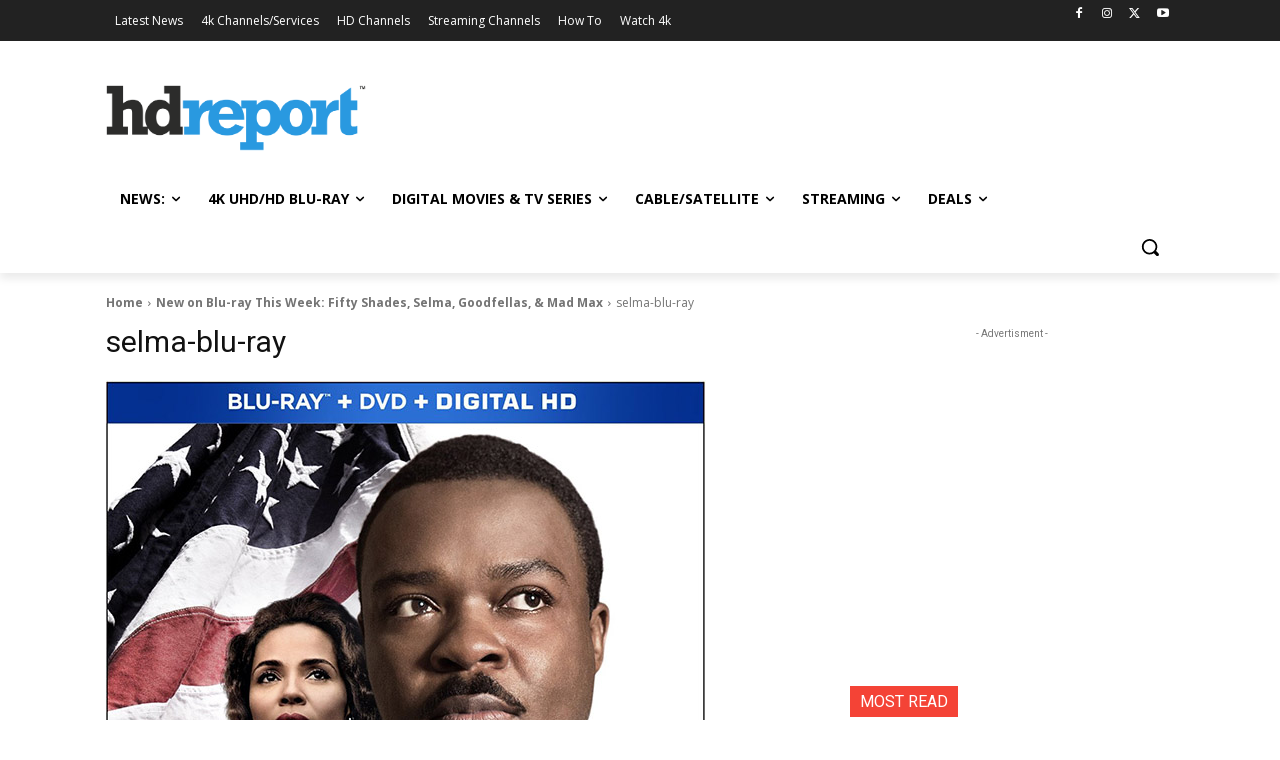

--- FILE ---
content_type: text/html; charset=utf-8
request_url: https://www.google.com/recaptcha/api2/aframe
body_size: 184
content:
<!DOCTYPE HTML><html><head><meta http-equiv="content-type" content="text/html; charset=UTF-8"></head><body><script nonce="ZcqdKj-h5EO2XRdl3G0pOQ">/** Anti-fraud and anti-abuse applications only. See google.com/recaptcha */ try{var clients={'sodar':'https://pagead2.googlesyndication.com/pagead/sodar?'};window.addEventListener("message",function(a){try{if(a.source===window.parent){var b=JSON.parse(a.data);var c=clients[b['id']];if(c){var d=document.createElement('img');d.src=c+b['params']+'&rc='+(localStorage.getItem("rc::a")?sessionStorage.getItem("rc::b"):"");window.document.body.appendChild(d);sessionStorage.setItem("rc::e",parseInt(sessionStorage.getItem("rc::e")||0)+1);localStorage.setItem("rc::h",'1768939671375');}}}catch(b){}});window.parent.postMessage("_grecaptcha_ready", "*");}catch(b){}</script></body></html>